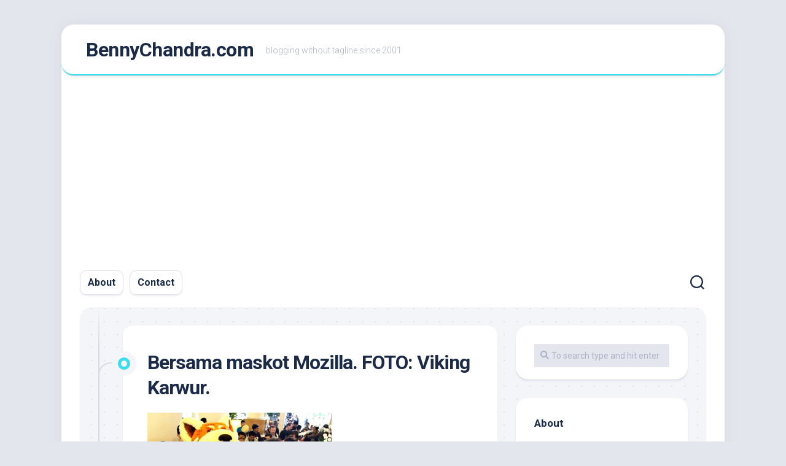

--- FILE ---
content_type: text/html; charset=utf-8
request_url: https://www.google.com/recaptcha/api2/aframe
body_size: 268
content:
<!DOCTYPE HTML><html><head><meta http-equiv="content-type" content="text/html; charset=UTF-8"></head><body><script nonce="u-YkMtb_M673MJlVxLzb1g">/** Anti-fraud and anti-abuse applications only. See google.com/recaptcha */ try{var clients={'sodar':'https://pagead2.googlesyndication.com/pagead/sodar?'};window.addEventListener("message",function(a){try{if(a.source===window.parent){var b=JSON.parse(a.data);var c=clients[b['id']];if(c){var d=document.createElement('img');d.src=c+b['params']+'&rc='+(localStorage.getItem("rc::a")?sessionStorage.getItem("rc::b"):"");window.document.body.appendChild(d);sessionStorage.setItem("rc::e",parseInt(sessionStorage.getItem("rc::e")||0)+1);localStorage.setItem("rc::h",'1768759596315');}}}catch(b){}});window.parent.postMessage("_grecaptcha_ready", "*");}catch(b){}</script></body></html>